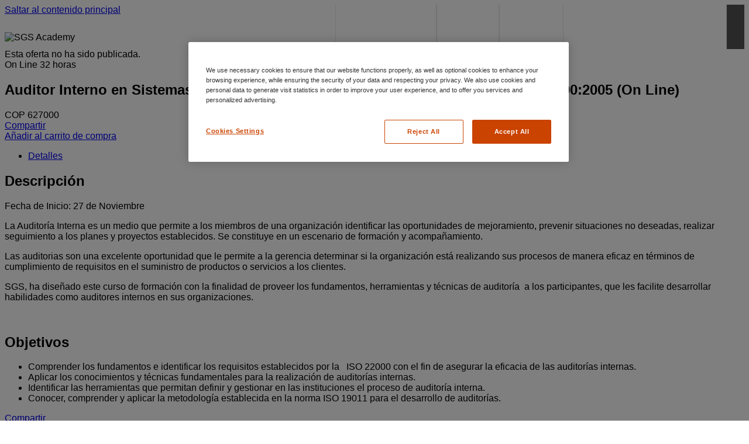

--- FILE ---
content_type: text/html; charset=UTF-8
request_url: https://learning.sgs.com/lmt/clmsCatalogDetails.prMain?site=sgsssc&in_region=co&in_offeringId=42733430
body_size: 5583
content:
<!DOCTYPE html PUBLIC "-//W3C//DTD XHTML 1.0 Transitional//EN" "http://www.w3.org/TR/xhtml1/DTD/xhtml1-transitional.dtd">
<html xmlns="http://www.w3.org/1999/xhtml" dir="ltr" lang="es">
<head>
  <script type="application/ld+json">
    {
      "@context" : "https://schema.org",
      "@type" : "WebSite",
      "name" : "SGS Academy",
      "url" : "https://learning.sgs.com/"
    }
</script>

<!-- Google Tag Manager -->
<script>(function(w,d,s,l,i){w[l]=w[l]||[];w[l].push({'gtm.start':
new Date().getTime(),event:'gtm.js'});var f=d.getElementsByTagName(s)[0],
j=d.createElement(s),dl=l!='dataLayer'?'&l='+l:'';j.async=true;j.src=
'https://www.googletagmanager.com/gtm.js?id='+i+dl;f.parentNode.insertBefore(j,f);
})(window,document,'script','dataLayer','GTM-P8V3L97');</script>
<!-- End Google Tag Manager -->

<script>
window.dataLayer = dataLayer || [];
window.dataLayer.push({
  event: "page_view",
  user_id: null,
  website_country: "co",
  website_language: "es",
  website_portal: "LMS",
  page_category: "course_offering_detail", page_item_id: "42733430",
  cms_login: "N"
});
</script>

  <!-- Common Templates - Header Meta -->
<meta http-equiv="X-UA-Compatible" content="IE=edge"> 
<meta http-equiv="Content-Type" content="text/html; charset=utf-8" />
<meta http-equiv="pragma" content="no-cache" />
<meta http-equiv="expires" content="0" />
<meta http-equiv="cache-control" content="no-cache" />
<meta name="viewport" content="width=device-width, height=device-height, initial-scale=1, minimum-scale=1">
<meta name="apple-mobile-web-app-capable" content="yes"/>

<meta name="description" content="Auditor Interno en Sistemas de Gestión de la Seguridad Alimentaria Norma ISO 22000:2005 (On Line)" />
<meta name="lang" content="es" />
<meta name="timezone" content="America/Bogota" />
<meta name="region" content="co" />
<meta name="regionXLR8" content="co" />
<meta name="siteid" content="sgsssc" />
<meta name="portid" content="2" />
<meta name="sessid" content="139112J2J89J3349" />
<meta name="toolkitversion" content="25.4.103" />
<meta name="serverTime" content="01:21" />
  <title>SGS Academy Colombia - Auditor Interno en Sistemas de Gestión de la Seguridad Alimentaria Norma ISO 22000:2005 (On Line)</title>
  <meta name="inredirecturl" content="clmsCourseDetails.prMain%3Fin_sessionid%3D%24XLR8_SESSIONID%24%26in_offeringId%3D42733430%26in_from_module%3D" />
  <meta name="moduleid" content="CLMSCATALOGDETAILS.PRMAIN" />
  <meta name="lazyLoad" content="true" />
  <meta name="cartplugin"content="Y" />
  <meta name="siteShortName" content="sgsssc" />
  <meta name="uimodule" content="loggedout__course-details" />
  <meta name="textLoginOrRegister" content="Iniciar sesión o crear cuenta" />
  <meta name="ssoLoginLink" content="" />

  <link rel="icon" type="image/png" href="/st_toolkit/sgsssc/favicon.png?25.4.103" />
  <link rel="stylesheet" type="text/css" href="/st_toolkit/common/css/normalise.css?25.4.103" />
   <link rel="stylesheet" type="text/css" href="/pv2/39408485/2/override/css/loggedout__page__header.css?1.05" /> 
   <link rel="stylesheet" type="text/css" href="/st_toolkit/sgsssc/css/loggedout__page__footer.css?25.4.103" />
  <link rel="stylesheet" type="text/css" href="/st_toolkit/common/css/pages/loggedout__course-details.css?25.4.103" />
  <link rel="stylesheet" type="text/css" href="/st_toolkit/sgsssc/css/loggedout__theme.css?25.4.103" />

  <script type="text/javascript" src="/st_toolkit/common/script/_thirdparty/lib/jquery.js?25.4.103"></script>
  <script type="text/javascript" src="/st_toolkit/common/script/utility/commonService.js?25.4.103" defer></script>
  <!-- returns loggedout pages header script -->
  <script type="text/javascript" src="/pv2/39408485/2/override/js/loggedout__page__header.js?1.05" defer></script>
  <script type="text/javascript" src="/st_toolkit/common/script/modules/nav/notifications/shop-cart.js?25.4.103" defer></script><script type="text/javascript" src="/st_toolkit/common/script/modules/nav/notifications/location.js?25.4.103" defer></script>
  
  

    <script type="text/javascript">
        var isIE11 = !!window.MSInputMethodContext && !!document.documentMode;
        if (isIE11) {

            //injecting polyfills js
            var head = document.getElementsByTagName('head')[0];
            var firstScriptTag = head.querySelector('script');
            var script = document.createElement('script');
            script.type = 'text/javascript';
            script.src = '/st_toolkit/common/script/2019/polyfills/ie11-polyfills.js';
            head.insertBefore(script, firstScriptTag);

            script.onload = function () {
                var testPromise = new Promise(function (resolve, reject) {
                    resolve('promise polyfill ready!');
                });
                testPromise.then(function (result) {
                    console.log(result);
                });

                var promise1 = new Promise(function (resolve, reject) {
                    resolve('Promise1');
                });

                var promise2 = new Promise(function (resolve, reject) {
                    resolve('Promise2');
                });

                Promise.all([promise1, promise2])
                    .then(function (values) {
                        console.log('testing Promise.all');
                        console.log(values);
                    })
                    .catch(function (err) {
                        console.log('err');
                        console.log(err);
                    });
            }
        }
        //sessionStorage:
        sessionStorage.setItem("in_sessionId", "139112J2J89J3349");
        
    </script>
</head>

<body>
    
    <div class="page loggedout__course-details" data-region="co">
        <!-- Google Tag Manager (noscript) -->
<noscript><iframe src="https://www.googletagmanager.com/ns.html?id=GTM-P8V3L97"
height="0" width="0" style="display:none;visibility:hidden"></iframe></noscript>
<!-- End Google Tag Manager (noscript) -->
        <header class="page__header">
          <div class="page__header-wrapper">
            <section class="banner">
                <a href="#main" class="sr-only skip-link">Saltar al contenido principal</a>
                <div class="layout-container">
                    <div class="logo">
                        <img class="logo--desktop" src="/st_toolkit/sgsssc/images/logo.png?25.4.103" alt="SGS Academy"/>
                        <img class="logo--mobile" src="/st_toolkit/sgsssc/images/logo-mobile.png?25.4.103" alt="SGS Academy"/>
                    </div>
                    <div class="notifications-nav" data-module="header__nav">
                      <div class="nav-control-mobile" aria-label="toggle notification menu"><span class="top"></span><span class="middle"></span><span class="bottom"></span></div>
                      <nav class="notifications" data-module="header__notifications" aria-label="notification menu">
                        <ul>
                            
                            <li class="notif-badge-wrapper notif-shop-cart" data-ajax-url="clmswidget.prMain?in_sessionid=139112J2J89J3349&in_rptName=LMT_WIDGET_SHOPPING_CART_OUT&in_templatename=LMT_WIDGET_SHOPPING_CART_OUT_V3&in_use_template=Y" data-fill-browserCache="N" data-fill-enable="Y" id="shop-cart"></li>
                        </ul>
                      </nav>
                    </div>
                </div>
            </section>

            <section class="header">
                <div class="layout-container"><div class="primary-nav" data-module="header__nav">
      <div class="nav-control-mobile">
        <span class="top"></span>
        <span class="middle"></span>
        <span class="bottom"></span>
      </div>
      <nav class="main">
        <ul>
          <li class="nav-catalog "><a href="/catalog/sgsssc/region/co/lang/es/"><span>Catálogo de Cursos</span></a></li>
          <li class="nav-calendar "><a href="clmscoursecalendar.prMain?site=sgsssc&in_language_logged_out=es&in_region=co"><span>Calendario de Cursos</span></a></li>
          <li class="nav-policies dd" id="regionPolicies" data-module="policies__nav" data-ajax-url="clmswidget.prMain?in_portid=2&in_rptName=LMT_WIDGET_REGION_POLICIES&in_language=es&in_region=co&in_use_template=Y"></li>
          <li class="nav-language-menu dd" data-module="language-menu__nav" data-ajax-url="clmswidget.prMain?in_sessionid=139112J2J89J3349&in_rptName=LMT_LANGUAGE_SELECTOR_OUT_JSON&in_current_module=CLMSCATALOGDETAILS.PRMAIN&in_param1=clmsCourseDetails.prMain%3Fin_sessionid%3D%24XLR8_SESSIONID%24%26in_offeringId%3D42733430%26in_from_module%3D&in_mimeHeader=application/json&in_cmins=480&rndval=LEARNEResco38"><a href="#" class="nav-language-list__active" title="Seleccione el idioma"><span>Idioma: es</span></a><ul class="clearboth user-roles-menu langSelector" id="languagelist"></ul></li>
          <li class="nav-quick-links dd" data-module="quick-links__nav" data-ajax-url="clmswidget.prMain?in_sessionid=139112J2J89J3349&in_rptName=LMT_URL_LINKS_OUT_JSON&in_mimeHeader=application/json&in_cmins=480&rndval=LEARNEResco38"></li>
          <li class="nav-contactus"><a class="loggedout-contact-link" href="#" onclick="openDialogBox('Contáctenos','clmspages.prView?in_sessionId=139112J2J89J3349&in_page=CONTACTUS&in_selfContained=Y','450', false,'','' ); return false;"><span>Contáctenos</span></a></li>
          <li class="nav-login_register"><a class="btn--primary" href="xlr8login.login?site=sgsssc&in_language_identifier=es&in_region=co"><span>Iniciar sesión o crear cuenta</span></a></li>
          <li class="nav-location" data-ajax-url="/learn-users/v1/regions/my/?in_portid=2&in_language=es&in_region=co&in_cmins=5&rndval=LEARNEResco38" data-fill-browserCache="N" data-fill-enable="Y" id="location"></li>
        </ul>          
      </nav>
    </div>

<script type="text/javascript" src="/st_toolkit/common/script/modules/nav/policies__nav.js?25.4.103" defer></script></div>
            </section>
         </div>
        </header>

        <main id="main">
            <!-- Course Details - V3  - Loggedout -->
<section class="course-details__breadcrumbs">
  <!-->
</section>
<div class="section layout--aside">
  <div class="main">
    <!-- course-details__intro -->
     <div class="message message--info"><div class="body">Esta oferta no ha sido publicada.
</div></div>
    <section class="course-details__intro">
      <div class="media list-view">
        <div class="pictogram-wrapper self-paced"><span class="pictogram self-paced"></span></div><!--{70=OBJECT_CLASS}-->
      </div>

      <div class="content">
        <div class="meta-data labels">
          <span>On Line<!--{CONTENT TYPE}--></span>
          <span class="duration">32 horas</span><!--{DURATION}-->
        </div>
        <h1 class="title">Auditor Interno en Sistemas de Gestión de la Seguridad Alimentaria Norma ISO 22000:2005 (On Line)</h1>
        <div class="meta-data body"><span class="cost">COP 627000 </span></div><!--{COST}-->
      </div>

      <!--{SHORT DESCRIPTION}-->

      <div class="course-details__cta cta">
        <div>
<div class="cta-bar"><div class="cta-list"><a class="icon share" data-label="Compartir" title="Compartir" href="#" onclick="openOverlayOps('Compartir','clmsshare.prShareURL?in_sessionid=139112J2J89J3349&in_offeringId=42733430','1100',false,'','','',false); return false;"><span>Compartir</span></a></div></div>
          <!--{AKAMAI PLAY}-->  <a href="javascript:void(0)" class="small action add2cart primary disabled" data-tooltip="Curso no disponible." title="Curso no disponible."><span>Añadir al carrito de compra</span></a><!--{ENROL\CART}-->
        </div>
      </div>
    </section>
    <!-- msg 900766-->
    <!-- TOP end points - need new style -->
    <section class="dynamic-widgets" data-module="dynamic-widgets" data-widgets-list='[]' data-cache-bust="LEARNEResco38"></section><!--{TOP WIDGETS}-->
    <div class="tabs" data-module="tabs">
      <ul class="tabs__control"><li data-save-state="clmsnode.prObjectState?in_sessionid=139112J2J89J3349&in_object_id=42733430&in_object_type=O_TB&in_state=description" class="is-active"><a href="#">Detalles</a></li></ul><!--{TABS}-->
      <div class="tabs__content tab-1 is-hidden">
        <section class="course-details__description"><h2>Descripción</h2><p>Fecha de Inicio: 27 de Noviembre</p>

<p>La Auditoría Interna es un medio que permite a los miembros de una organización identificar las oportunidades de mejoramiento, prevenir situaciones no deseadas, realizar seguimiento a los planes y proyectos establecidos. Se constituye en un escenario de formación y acompañamiento.</p>

<p>Las auditorias son una excelente oportunidad que le permite a la gerencia determinar si la organización está realizando sus procesos de manera eficaz en términos de cumplimiento de requisitos en el suministro de productos o servicios a los clientes.</p>

<p>SGS, ha diseñado este curso de formación con la finalidad de proveer los fundamentos, herramientas y técnicas de auditoría  a los participantes, que les facilite desarrollar habilidades como auditores internos en sus organizaciones.  </p>

<p> </p>
</section><!-- Description -->
        <section class="course-details__description"><h2>Objetivos</h2><ul>
	<li>Comprender los fundamentos e identificar los requisitos establecidos por la &nbsp;&nbsp;ISO 22000 con el fin de asegurar la eficacia de las auditor&iacute;as internas.</li>
	<li>Aplicar los conocimientos y t&eacute;cnicas fundamentales para la realizaci&oacute;n de auditor&iacute;as internas.</li>
	<li>Identificar las herramientas que permitan definir y gestionar en las instituciones el proceso de auditor&iacute;a interna.</li>
	<li>Conocer, comprender y aplicar la metodolog&iacute;a establecida en la norma ISO 19011 para el desarrollo de auditor&iacute;as.</li>
</ul>
</section><!-- Objectives -->
        <!-- Audience -->
        <section class="dynamic-widgets" data-module="dynamic-widgets" data-widgets-list='[]' data-cache-bust="LEARNEResco38"></section><!--{TAB WIDGETS}-->
      </div>
      <div class="tabs__content tab-2 is-hidden"></div>
      <div class="tabs__content tab-3 is-hidden"></div>
      <div class="tabs__content tab-4 is-hidden"></div>
      <div class="tabs__content tab-5 is-hidden"></div>
      <div class="tabs__content tab-6 is-hidden"></div>
    </div>
  </div>

  <div class="aside">
    <div class="course-details__detail">
      <div class="media self-paced"><span title="Online" class="pictogram self-paced "></span></div><!--{OBJECT_IMAGE}-->
        <div class="cta-bar"><div class="cta-list"><a class="icon share" data-label="Compartir" title="Compartir" href="#" onclick="openOverlayOps('Compartir','clmsshare.prShareURL?in_sessionid=139112J2J89J3349&in_offeringId=42733430','1100',false,'','','',false); return false;"><span>Compartir</span></a></div></div><!--{TILE CALL TO ACTION}-->
      <div class="course-details__detail-info">
        <span>On Line<!--{CONTENT TYPE}--><span class="duration">32 horas</span><!--{DURATION}--></span>  <span class="cost">COP 627000 </span><!--{COST}-->
      </div>
      <div class="course-details__detail-additional">
        <span><label>Identificador</label>42011971</span><span><label>Idioma</label>Español</span><section class="dynamic-widgets" data-module="dynamic-widgets" data-widgets-list='[{"name":"course-attributes","ajaxUrl":"clmswidget.prMain?in_sessionid=139112J2J89J3349&in_rptName=LMT_WIDGET_CONTENT_ATTRIBUTES&in_param1=42011971&in_param2=42733430&in_use_template=Y&in_templatename=LMT_WIDGET_CONTENT_ATTRIBUTES_V3&in_widget_rows=1000&in_cmins=480&rndval=esco"}]' data-cache-bust="LEARNEResco38"></section><!--{LANG, IDENTIFIER, ATTRIBUTES}-->
      </div>
      <div class="cta">
        <!--{AKAMAI PLAY}--> 
        <a href="javascript:void(0)" class="small action add2cart primary disabled" data-tooltip="Curso no disponible." title="Curso no disponible."><span>Añadir al carrito de compra</span></a><!--{ENROL}-->
      </div>
    </div>
    <section class="dynamic-widgets" data-module="dynamic-widgets" data-widgets-list='[{"name":"course-obj-discounts","ajaxUrl":"clmswidget.prMain?in_sessionid=139112J2J89J3349&in_rptName=LMT_WIDGET_OBJECT_DISCOUNTS&in_param1=42733430&in_widget_rows=3&in_param2=loggedout__course-details&in_use_template=Y&in_widget_rows=1000&in_cmins=480&rndval=esco"}]' data-cache-bust="LEARNEResco38"></section><!--{RIGHT WIDGETS}-->
  </div>
</div>

<span data-module="analytics" data-ajax-url="clmswidget.prMain?in_rptName=LMT_WIDGET_ANALYTICS_COURSE_JSON&in_sessionid=139112J2J89J3349&in_param1=42733430&in_current_module=CLMSCATALOGDETAILS.PRMAIN&in_mimeHeader=application/json&rndval=jAhKC"></span>

<!-- End Course Details template --><style>
  #ot-sdk-btn {
  background: none !important;
  border: none !important;
  padding: 0 !important;
  color: inherit !important;
  cursor: pointer !important;
  font: inherit !important;
}
 #ot-sdk-btn:hover {
  text-decoration: underline !important;
}
</style>
      </main>
      <footer class="footer">
        <div class="footer--layout">
            <style>
  #ot-sdk-btn {
  background: none !important;
  border: none !important;
  padding: 0 !important;
  color: inherit !important;
  cursor: pointer !important;
  font: inherit !important;
  font-size: 14px !important;
}
 #ot-sdk-btn:hover {
  text-decoration: underline !important;
}
</style>
<script>
  function createList(element, data, copyClass) {
    if (data && data.length !== 0) {
      for (var i = 0; i < data.length; i++) {
        var child = document.createElement("li");
        child.innerHTML = data[i].value;
        element.appendChild(child);
        if(copyClass){
          child.classList.add(child.querySelector('a').classList)
        }
      }
    } else {
      element.parentElement.style.display = "none";
    }
  }

  document.addEventListener("DOMContentLoaded", function () {
    function fieldFooter(data) {
      createList(document.querySelector('ul[data-footer-social]'), data.social, true);
      createList(document.querySelector('ul[data-footer-custom]'), data.custom);
      createList(document.querySelector('ul[data-footer-legal]'), data.legal);
    }

    var xmlhttp = new XMLHttpRequest();
    xmlhttp.onreadystatechange = function () {
      if (xmlhttp.readyState == 4 && xmlhttp.status == 200) {
        try {
          var data = JSON.parse(xmlhttp.responseText);
        } catch (err) {
          console.error(err.message + " in " + xmlhttp.responseText);
          return;
        }
        fieldFooter(data)
      }
    };

    xmlhttp.open("GET",
      'clmswidget.prMain?in_mimeHeader=application/json&in_cmins=480&in_rptName=LMT_WIDGET_REGION_FOOTER_DATA&in_portid=2&in_language=es&in_region=co&in_sessionid=139112J2J89J3349',
      true);
    xmlhttp.send();
  });
</script>
 <div class="footer-wrapper">
    <div class="footer-row1 connect-with-us">
      <h3>Conéctese con nosotros</h3>
      <div class="list-social-networks">
        <ul data-footer-social>

        </ul>
      </div>
    </div>
    <div class="footer-row2 sgs-custom-links clearboth">
      <ul data-footer-custom>
      </ul>
    </div>
    <div class="footer-row3 list-nav-legal">
      <ul data-footer-legal>
      </ul><li><button id="ot-sdk-btn" class="ot-sdk-show-settings">Preferencias de cookies</button></li><li><a href="clmscookie.prMain?in_sessionid=139112J2J89J3349" target="_blank">Política de cookies</a></li>
      <div style="margin-top: 18px; color:#999; text-transform: uppercase; font-size: 14px;">© 2026 SGS SA</div>
    </div>
</div>
        </div>
      </footer>      
    </div><!-- page type wrapper -->
    <script type="text/javascript" src="/st_toolkit/sgsssc/script/analytics.js?25.4.103" async></script>
<script type='text/javascript'>
    if (("co" == "es" || "co" == "ph" || "co" == "au" || "co" == "uk" || "co" == "us" || "co" == "ca") && "loggedout__course-details" != "loggedout__regions") {
        var lang = new URLSearchParams(window.location.search);
        var langparam = 'es';
        var regionparam = 'co';
        var username = 'guest';
        var sessionid = '139112J2J89J3349';
        var firstname = '$XLR8_FIRST_NAME$';
        var lastname = '$XLR8_LAST_NAME$';

        function initEmbeddedMessaging() {
            try {
                embeddedservice_bootstrap.settings.language = langparam;
                window.addEventListener("onEmbeddedMessagingReady", () => {
                    console.log("Received the onEmbeddedMessagingReady event…");
                    embeddedservice_bootstrap.prechatAPI.setHiddenPrechatFields({"CustomerCountry": regionparam,"CustomerEmail": username,"CustomerLanguage": langparam,"CustomerFirstName": firstname,"CustomerLastName": lastname, "MessagingSessionURL": sessionid});
                });
                embeddedservice_bootstrap.init('00D7Q000000Iew9','SGS_ESD_iLearn_AcademyURL','https://sgsmain.my.site.com/ESWSGSESDiLearnAcademy1720529667660',
                    {scrt2URL: 'https://sgsmain.my.salesforce-scrt.com'}
                );
            } catch (err) {
                console.error('Error loading Embedded Messaging: ', err);
            }
        };
    }
</script>
<script type='text/javascript' src='https://sgsmain.my.site.com/ESWSGSESDiLearnAcademy1720529667660/assets/js/bootstrap.min.js' onload='initEmbeddedMessaging()'></script>
    <script defer type="text/javascript" src="/st_toolkit/common/script/pages/loggedout__course-details.js?25.4.103"></script>
  </body>
</html>


--- FILE ---
content_type: application/x-javascript
request_url: https://learning.sgs.com/pv2/39408485/2/override/js/loggedout__page__header.js?1.05
body_size: 549
content:
!function e(t,o,l){function n(a,c){if(!o[a]){if(!t[a]){var i="function"==typeof require&&require;if(!c&&i)return i(a,!0);if(r)return r(a,!0);var u=new Error("Cannot find module '"+a+"'");throw u.code="MODULE_NOT_FOUND",u}var s=o[a]={exports:{}};t[a][0].call(s.exports,(function(e){return n(t[a][1][e]||e)}),s,s.exports,e,t,o,l)}return o[a].exports}for(var r="function"==typeof require&&require,a=0;a<l.length;a++)n(l[a]);return n}({1:[function(e,t,o){"use strict";var l=a(e("../../../../js/modules/nav/_quick-links__nav")),n=a(e("../../../../js/modules/nav/_language-menu__nav")),r=a(e("../../../../js/modules/nav/_region-list__nav"));function a(e){return e&&e.__esModule?e:{default:e}}var c=document.querySelector('meta[name="lang"]').content,i=document.querySelector('meta[name="region"]').content,u=(document.querySelector('meta[name="regionXLR8"]').content,document.querySelector('meta[name="inredirecturl"]').content,document.querySelector('meta[name="siteid"]').content,document.querySelector('meta[name="portid"]').content);document.querySelector('meta[name="sessid"]').content,document.querySelector('meta[name="textLoginOrRegister"]').content,document.querySelector('meta[name="siteShortName"]').content;function s(){const e=document.querySelector(".loggedout-contact-link"),t=document.querySelector('.footer-row3.list-nav-legal a[href*="contact"]');if(!e||!t)return void setTimeout(s,300);e.removeAttribute("onclick"),e.replaceWith(e.cloneNode(!0));document.querySelector(".loggedout-contact-link").addEventListener("click",(function(e){e.preventDefault(),t.click()}))}sessionStorage.setItem("in_portid",u),sessionStorage.setItem("in_language",c),sessionStorage.setItem("in_region",i),document.addEventListener("DOMContentLoaded",(function(){(0,n.default)(),(0,l.default)(),(0,r.default)(),s()}))},{"../../../../js/modules/nav/_language-menu__nav":2,"../../../../js/modules/nav/_quick-links__nav":3,"../../../../js/modules/nav/_region-list__nav":4}],2:[function(e,t,o){"use strict";Object.defineProperty(o,"__esModule",{value:!0}),o.default=function(){let e=document.querySelectorAll(`[data-module="${l}"]`);[].forEach.call(e,(e=>{let t=e.querySelector("#languagelist"),o=e.dataset.ajaxUrl,l="";(function(e){return fetch(e,{credentials:"same-origin"}).then((e=>e.json()))})(o).then((e=>{e.data.forEach((e=>{l+='<li><a class="subnav-langSelector" href="'+e.url+'"><span>'+e.label+"</span></a></li>"})),t.innerHTML=l}))}))};let l="language-menu__nav";document.querySelector('meta[name="region"]').content,document.querySelector('meta[name="lang"]').content,document.querySelector('meta[name="portid"]').content,document.querySelector('meta[name="siteid"]').content},{}],3:[function(e,t,o){"use strict";Object.defineProperty(o,"__esModule",{value:!0}),o.default=function(){let e=document.querySelectorAll(`[data-module="${r}"]`);[].forEach.call(e,(e=>{new a({moduleName:r,moduleEl:e}).init()}))};let l="background-color:black; color:lightblue",n="background-color:black; color: #ff4444",r="quick-links__nav";class a{constructor(e){this.moduleName=e.moduleName,this.moduleEl=e.moduleEl,window.seertech.serviceTemplate.addTemplate([`${this.moduleName}`,{url:`/st_toolkit/common/templates/modules/nav/${this.moduleName}.html`,html:""}])}init(){let e={name:this.moduleName,ajaxUrl:this.moduleEl.dataset.ajaxUrl,cacheBust:""};this.moduleEl&&this._fetchTemplate().then((()=>{window.seertech.serviceFetch.fetch({widgetData:e}).then((e=>{""!==e?this._renderList({html:e}):this.moduleEl.style.display="none"})).catch((e=>{console.error(`%c init (${this.moduleName}.js)%c ERROR: \n%c  ajaxUrl: ${this.moduleEl.dataset.ajaxUrl} \n%c ${e}`,l,n,"background-color:black; color:white",n)}))}))}_fetchTemplate(){return window.seertech.serviceTemplate.fetchTemplate(this.moduleName)}_renderList(e){if(this.moduleEl){let t=this.moduleEl;window.seertech.serviceTemplate.renderTemplate(this.moduleName,t,e).then((()=>{console.log(`%c _renderList%c (${this.moduleName}.js)%c ${this.moduleName}`,l,"background-color:black; color:grey","background-color:black; color: lightgreen"),window.seertech.broadcast&&window.seertech.broadcast("AJAX-NAV-DONE",this.moduleEl)}))}}}},{}],4:[function(e,t,o){"use strict";Object.defineProperty(o,"__esModule",{value:!0}),o.default=function(){let e=document.querySelectorAll(`[data-module="${r}"]`);[].forEach.call(e,(e=>{new a({moduleName:r,moduleEl:e}).init()}))};let l="background-color:black; color:lightblue",n="background-color:black; color: #ff4444",r="region-list__nav";class a{constructor(e){this.moduleName=e.moduleName,this.moduleEl=e.moduleEl,this.resultsListEl=this.moduleEl.querySelector(".nav-region-list__results"),window.seertech.serviceTemplate.addTemplate([`${this.moduleName}`,{url:`/st_toolkit/common/templates/modules/nav/${this.moduleName}.html`,html:""}])}init(){let e={name:this.moduleName,ajaxUrl:this.moduleEl.dataset.ajaxUrl,cacheBust:""};this.moduleEl&&this._fetchTemplate().then((()=>{window.seertech.serviceFetch.fetch({widgetData:e}).then((e=>{""!==e?this._renderList({html:e}):this.moduleEl.style.display="none"})).catch((e=>{console.error(`%c region-list__nav : init(): %cERROR: \n%c  ajaxUrl: ${this.moduleEl.dataset.ajaxUrl} \n%c ${e}`,l,n,"background-color:black; color:white",n)}))}))}_fetchTemplate(){return window.seertech.serviceTemplate.fetchTemplate(this.moduleName)}_renderList(e){if(this.moduleEl){let t=this.resultsListEl;console.log("render region list",this.moduleName,t,e),window.seertech.serviceTemplate.renderTemplate(this.moduleName,t,e).then((()=>{console.log(`%c _renderList%c (${this.moduleName}.js)%c ${this.moduleName}`,l,"background-color:black; color:grey","background-color:black; color: lightgreen")}))}}}},{}]},{},[1]);